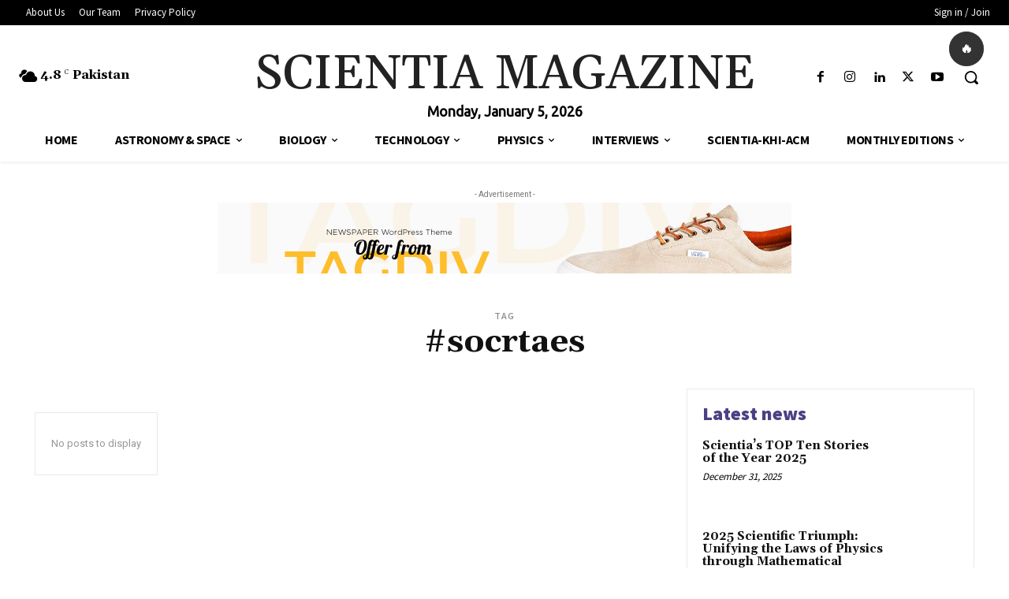

--- FILE ---
content_type: text/html; charset=utf-8
request_url: https://www.google.com/recaptcha/api2/aframe
body_size: 265
content:
<!DOCTYPE HTML><html><head><meta http-equiv="content-type" content="text/html; charset=UTF-8"></head><body><script nonce="yuS1kFvKglRaColenHiKIw">/** Anti-fraud and anti-abuse applications only. See google.com/recaptcha */ try{var clients={'sodar':'https://pagead2.googlesyndication.com/pagead/sodar?'};window.addEventListener("message",function(a){try{if(a.source===window.parent){var b=JSON.parse(a.data);var c=clients[b['id']];if(c){var d=document.createElement('img');d.src=c+b['params']+'&rc='+(localStorage.getItem("rc::a")?sessionStorage.getItem("rc::b"):"");window.document.body.appendChild(d);sessionStorage.setItem("rc::e",parseInt(sessionStorage.getItem("rc::e")||0)+1);localStorage.setItem("rc::h",'1767575687088');}}}catch(b){}});window.parent.postMessage("_grecaptcha_ready", "*");}catch(b){}</script></body></html>